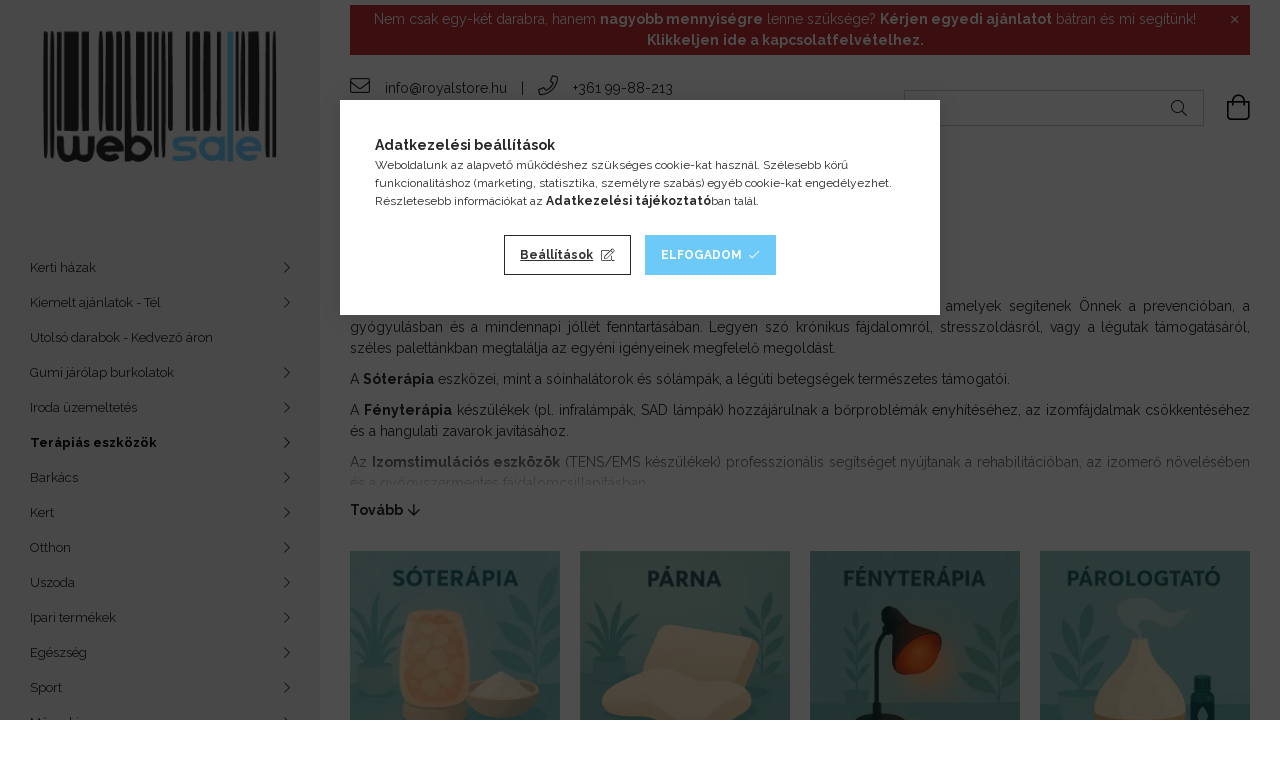

--- FILE ---
content_type: text/html; charset=UTF-8
request_url: https://websale.hu/egeszseg-terapiaseszkozok?action=cat_art_list&ajax=1&prefix=false&filter=&source_is_cat_page=1&page=1&cat_art_list_filter_loaded=0
body_size: -3
content:
{"filter_box_content":"","product_list_content":"\n\n\n\n\n\n\n\n\n\n\n            \n \n\n<script type='text\/javascript'>\r\n<\/script>"}